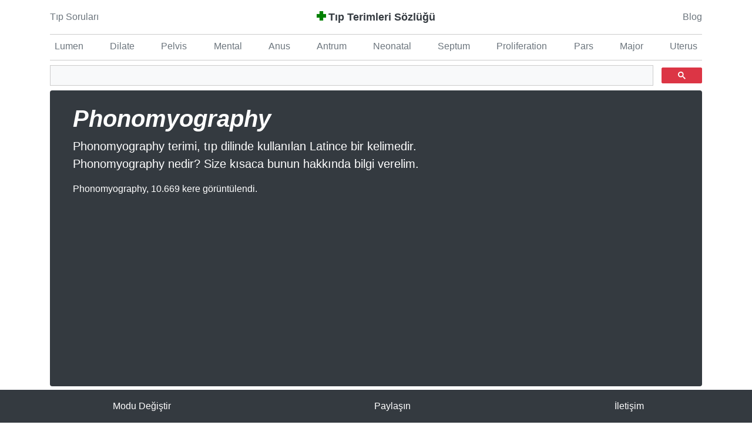

--- FILE ---
content_type: text/html; charset=UTF-8
request_url: https://www.tipterimlerisozlugu.com/phonomyography.html
body_size: 4654
content:
<!DOCTYPE html><html lang="tr" dir="ltr"><head><meta http-equiv="Content-Type" content="text/html; charset=UTF-8"><meta name="viewport" content="width=device-width, initial-scale=1.0"><title>Phonomyography Nedir? Türkçe Ne Demek? | Tıp Terimleri Sözlüğü</title><meta name="description" content="Phonomyography terimi, tıp dilinde kullanılan Latince bir kelimedir. Phonomyography nedir? Size kısaca bunun hakkında bilgi verelim."><link rel="stylesheet" href="https://stackpath.bootstrapcdn.com/bootstrap/4.3.1/css/bootstrap.min.css" integrity="sha384-ggOyR0iXCbMQv3Xipma34MD+dH/1fQ784/j6cY/iJTQUOhcWr7x9JvoRxT2MZw1T" crossorigin="anonymous"><link rel="stylesheet" type="text/css" media="screen" title="stylesheet" href="https://www.tipterimlerisozlugu.com/csstts23.css"><link rel="shortcut icon" href="https://www.tipterimlerisozlugu.com/favicon.ico" type="image/x-icon"><link rel="icon" href="https://www.tipterimlerisozlugu.com/favicon.ico" type="image/x-icon"><link rel="icon" type="image/png" sizes="16x16" href="https://www.tipterimlerisozlugu.com/favicon-16x16.png"><link rel="icon" type="image/png" sizes="32x32" href="https://www.tipterimlerisozlugu.com/favicon-32x32.png"><link rel="icon" type="image/png" sizes="48x48" href="https://www.tipterimlerisozlugu.com/favicon-48x48.png"><link rel="icon" type="image/png" sizes="64x64" href="https://www.tipterimlerisozlugu.com/favicon-64x64.png"><link rel="icon" type="image/png" sizes="96x96" href="https://www.tipterimlerisozlugu.com/favicon-96x96.png"><meta name="twitter:card" content="summary_large_image" /><meta name="twitter:site" content="tibbisozluk" /><meta name="twitter:creator" content="tibbisozluk" /><meta property="og:type" content="website" /><meta property="og:title" content="Phonomyography Nedir? Türkçe Ne Demek? | Tıp Terimleri Sözlüğü" /><meta property="og:url" content="https://www.tipterimlerisozlugu.com/phonomyography.html" /><meta property="og:image" content="https://www.tipterimlerisozlugu.com/tipterimlerisozlugu.jpg" /><meta property="og:site_name" content="Tıp Terimleri Sözlüğü" /><meta property="og:description" content="Phonomyography terimi, tıp dilinde kullanılan Latince bir kelimedir. Phonomyography nedir? Size kısaca bunun hakkında bilgi verelim." /><meta property="twitter:title" content="Phonomyography Nedir? Türkçe Ne Demek? | Tıp Terimleri Sözlüğü" /><meta property="twitter:description" content="Phonomyography terimi, tıp dilinde kullanılan Latince bir kelimedir. Phonomyography nedir? Size kısaca bunun hakkında bilgi verelim." /><meta property="twitter:image" content="https://www.tipterimlerisozlugu.com/tipterimlerisozlugu.jpg" /><meta name="google-site-verification" content="Vak3HRLX5Dq79RT-rTQlWfikSQFeOjUrOs0a35OwLhE"><meta name="verify-admitad" content="fe50f84703" /><script data-cfasync="false" nonce="10c7ae4e-2c1c-41bd-aa3e-e780f9b65eec">try{(function(w,d){!function(j,k,l,m){if(j.zaraz)console.error("zaraz is loaded twice");else{j[l]=j[l]||{};j[l].executed=[];j.zaraz={deferred:[],listeners:[]};j.zaraz._v="5874";j.zaraz._n="10c7ae4e-2c1c-41bd-aa3e-e780f9b65eec";j.zaraz.q=[];j.zaraz._f=function(n){return async function(){var o=Array.prototype.slice.call(arguments);j.zaraz.q.push({m:n,a:o})}};for(const p of["track","set","debug"])j.zaraz[p]=j.zaraz._f(p);j.zaraz.init=()=>{var q=k.getElementsByTagName(m)[0],r=k.createElement(m),s=k.getElementsByTagName("title")[0];s&&(j[l].t=k.getElementsByTagName("title")[0].text);j[l].x=Math.random();j[l].w=j.screen.width;j[l].h=j.screen.height;j[l].j=j.innerHeight;j[l].e=j.innerWidth;j[l].l=j.location.href;j[l].r=k.referrer;j[l].k=j.screen.colorDepth;j[l].n=k.characterSet;j[l].o=(new Date).getTimezoneOffset();if(j.dataLayer)for(const t of Object.entries(Object.entries(dataLayer).reduce((u,v)=>({...u[1],...v[1]}),{})))zaraz.set(t[0],t[1],{scope:"page"});j[l].q=[];for(;j.zaraz.q.length;){const w=j.zaraz.q.shift();j[l].q.push(w)}r.defer=!0;for(const x of[localStorage,sessionStorage])Object.keys(x||{}).filter(z=>z.startsWith("_zaraz_")).forEach(y=>{try{j[l]["z_"+y.slice(7)]=JSON.parse(x.getItem(y))}catch{j[l]["z_"+y.slice(7)]=x.getItem(y)}});r.referrerPolicy="origin";r.src="/cdn-cgi/zaraz/s.js?z="+btoa(encodeURIComponent(JSON.stringify(j[l])));q.parentNode.insertBefore(r,q)};["complete","interactive"].includes(k.readyState)?zaraz.init():j.addEventListener("DOMContentLoaded",zaraz.init)}}(w,d,"zarazData","script");window.zaraz._p=async d$=>new Promise(ea=>{if(d$){d$.e&&d$.e.forEach(eb=>{try{const ec=d.querySelector("script[nonce]"),ed=ec?.nonce||ec?.getAttribute("nonce"),ee=d.createElement("script");ed&&(ee.nonce=ed);ee.innerHTML=eb;ee.onload=()=>{d.head.removeChild(ee)};d.head.appendChild(ee)}catch(ef){console.error(`Error executing script: ${eb}\n`,ef)}});Promise.allSettled((d$.f||[]).map(eg=>fetch(eg[0],eg[1])))}ea()});zaraz._p({"e":["(function(w,d){})(window,document)"]});})(window,document)}catch(e){throw fetch("/cdn-cgi/zaraz/t"),e;};</script></head><body><header class="sticky-top"><div class="container"><div class="header"><div class="form-row flex-nowrap justify-content-between align-items-center"><div class="col-lg-4 col-3"><a href="https://www.tipterimlerisozlugu.com/tip-sorulari/" class="muted-link">Tıp Soruları</a></div><div class="col-lg-4 col-6 text-center"><a class="logo" href="https://www.tipterimlerisozlugu.com/" title="Tıp Terimleri Sözlüğü"><img src="https://www.tipterimlerisozlugu.com/logo.png" class="mr-1 d-inline align-baseline lazy" alt="Tıp Terimleri Sözlüğü" title="Tıp Terimleri Sözlüğü" />Tıp Terimleri Sözlüğü</a></div><div class="col-lg-4 col-3 d-flex justify-content-end align-items-center"><a href="https://www.tipterimlerisozlugu.com/blog/" class="muted-link">Blog</a></div></div></div></div></header><div class="container"><div class="nav-scroller"><nav class="nav d-flex justify-content-between menu"><a href="https://www.tipterimlerisozlugu.com/lumen.html" title="Lumen" class="p-2 muted-link">Lumen</a><a href="https://www.tipterimlerisozlugu.com/dilate.html" title="Dilate" class="p-2 muted-link">Dilate</a><a href="https://www.tipterimlerisozlugu.com/pelvis.html" title="Pelvis" class="p-2 muted-link">Pelvis</a><a href="https://www.tipterimlerisozlugu.com/mental.html" title="Mental" class="p-2 muted-link">Mental</a><a href="https://www.tipterimlerisozlugu.com/anus.html" title="Anus" class="p-2 muted-link">Anus</a><a href="https://www.tipterimlerisozlugu.com/antrum.html" title="Antrum" class="p-2 muted-link">Antrum</a><a href="https://www.tipterimlerisozlugu.com/neonatal.html" title="Neonatal" class="p-2 muted-link">Neonatal</a><a href="https://www.tipterimlerisozlugu.com/septum.html" title="Septum" class="p-2 muted-link">Septum</a><a href="https://www.tipterimlerisozlugu.com/proliferation.html" title="Proliferation" class="p-2 muted-link">Proliferation</a><a href="https://www.tipterimlerisozlugu.com/pars.html" title="Pars" class="p-2 muted-link">Pars</a><a href="https://www.tipterimlerisozlugu.com/major.html" title="Major" class="p-2 muted-link">Major</a><a href="https://www.tipterimlerisozlugu.com/uterus.html" title="Uterus" class="p-2 muted-link">Uterus</a></nav></div><script async src="https://cse.google.com/cse.js?cx=partner-pub-0899055386930028:4388719616"></script><div class="gcse-searchbox-only"></div></div><div class="container"><div class="jumbotron p-3 p-md-4 rounded"><div class="col-md-8"><h1 class=" display-5 font-weight-bold font-italic">Phonomyography</h1><p class="lead">Phonomyography terimi, tıp dilinde kullanılan Latince bir kelimedir. Phonomyography nedir? Size kısaca bunun hakkında bilgi verelim.</p><p class="m-0">Phonomyography, 10.669 kere görüntülendi.</p></div></div></div><div class="container"><div class="row"><div class="col-md-8"><div class="mb-3"></div><main role="main" class="mb-3">Phonomyography teriminin tıbbi anlamı; n. Kas kasılmasından meydana gelen seslerin kaydedilmesi.</main><div class="mb-3"></div><div class="col-12 mb-2"></div><h3 class="font-italic">Harflere Göre Kelimeler</h3><div class="form-row mb-3"><div class="col-lg-3 col-4 mb-2"><a class="harfler d-block rounded p-2 text-center" href="https://www.tipterimlerisozlugu.com/tip-terimleri-a" title="A Harfi İle Başlayan Tıp Terimleri">A Harfi İle Başlayan Tıp Terimleri</a></div><div class="col-lg-3 col-4 mb-2"><a class="harfler d-block rounded p-2 text-center" href="https://www.tipterimlerisozlugu.com/tip-terimleri-b" title="B Harfi İle Başlayan Tıp Terimleri">B Harfi İle Başlayan Tıp Terimleri</a></div><div class="col-lg-3 col-4 mb-2"><a class="harfler d-block rounded p-2 text-center" href="https://www.tipterimlerisozlugu.com/tip-terimleri-c" title="C Harfi İle Başlayan Tıp Terimleri">C Harfi İle Başlayan Tıp Terimleri</a></div><div class="col-lg-3 col-4 mb-2"><a class="harfler d-block rounded p-2 text-center" href="https://www.tipterimlerisozlugu.com/tip-terimleri-d" title="D Harfi İle Başlayan Tıp Terimleri">D Harfi İle Başlayan Tıp Terimleri</a></div><div class="col-lg-3 col-4 mb-2"><a class="harfler d-block rounded p-2 text-center" href="https://www.tipterimlerisozlugu.com/tip-terimleri-e" title="E Harfi İle Başlayan Tıp Terimleri">E Harfi İle Başlayan Tıp Terimleri</a></div><div class="col-lg-3 col-4 mb-2"><a class="harfler d-block rounded p-2 text-center" href="https://www.tipterimlerisozlugu.com/tip-terimleri-f" title="F Harfi İle Başlayan Tıp Terimleri">F Harfi İle Başlayan Tıp Terimleri</a></div><div class="col-lg-3 col-4 mb-2"><a class="harfler d-block rounded p-2 text-center" href="https://www.tipterimlerisozlugu.com/tip-terimleri-g" title="G Harfi İle Başlayan Tıp Terimleri">G Harfi İle Başlayan Tıp Terimleri</a></div><div class="col-lg-3 col-4 mb-2"><a class="harfler d-block rounded p-2 text-center" href="https://www.tipterimlerisozlugu.com/tip-terimleri-h" title="H Harfi İle Başlayan Tıp Terimleri">H Harfi İle Başlayan Tıp Terimleri</a></div><div class="col-lg-3 col-4 mb-2"><a class="harfler d-block rounded p-2 text-center" href="https://www.tipterimlerisozlugu.com/tip-terimleri-i" title="I Harfi İle Başlayan Tıp Terimleri">I Harfi İle Başlayan Tıp Terimleri</a></div><div class="col-lg-3 col-4 mb-2"><a class="harfler d-block rounded p-2 text-center" href="https://www.tipterimlerisozlugu.com/tip-terimleri-j" title="J Harfi İle Başlayan Tıp Terimleri">J Harfi İle Başlayan Tıp Terimleri</a></div><div class="col-lg-3 col-4 mb-2"><a class="harfler d-block rounded p-2 text-center" href="https://www.tipterimlerisozlugu.com/tip-terimleri-k" title="K Harfi İle Başlayan Tıp Terimleri">K Harfi İle Başlayan Tıp Terimleri</a></div><div class="col-lg-3 col-4 mb-2"><a class="harfler d-block rounded p-2 text-center" href="https://www.tipterimlerisozlugu.com/tip-terimleri-l" title="L Harfi İle Başlayan Tıp Terimleri">L Harfi İle Başlayan Tıp Terimleri</a></div><div class="col-lg-3 col-4 mb-2"><a class="harfler d-block rounded p-2 text-center" href="https://www.tipterimlerisozlugu.com/tip-terimleri-m" title="M Harfi İle Başlayan Tıp Terimleri">M Harfi İle Başlayan Tıp Terimleri</a></div><div class="col-lg-3 col-4 mb-2"><a class="harfler d-block rounded p-2 text-center" href="https://www.tipterimlerisozlugu.com/tip-terimleri-n" title="N Harfi İle Başlayan Tıp Terimleri">N Harfi İle Başlayan Tıp Terimleri</a></div><div class="col-lg-3 col-4 mb-2"><a class="harfler d-block rounded p-2 text-center" href="https://www.tipterimlerisozlugu.com/tip-terimleri-o" title="O Harfi İle Başlayan Tıp Terimleri">O Harfi İle Başlayan Tıp Terimleri</a></div><div class="col-lg-3 col-4 mb-2"><a class="harfler d-block rounded p-2 text-center" href="https://www.tipterimlerisozlugu.com/tip-terimleri-p" title="P Harfi İle Başlayan Tıp Terimleri">P Harfi İle Başlayan Tıp Terimleri</a></div><div class="col-12 mb-2"></div><div class="col-lg-3 col-4 mb-2"><a class="harfler d-block rounded p-2 text-center" href="https://www.tipterimlerisozlugu.com/tip-terimleri-q" title="Q Harfi İle Başlayan Tıp Terimleri">Q Harfi İle Başlayan Tıp Terimleri</a></div><div class="col-lg-3 col-4 mb-2"><a class="harfler d-block rounded p-2 text-center" href="https://www.tipterimlerisozlugu.com/tip-terimleri-r" title="R Harfi İle Başlayan Tıp Terimleri">R Harfi İle Başlayan Tıp Terimleri</a></div><div class="col-lg-3 col-4 mb-2"><a class="harfler d-block rounded p-2 text-center" href="https://www.tipterimlerisozlugu.com/tip-terimleri-s" title="S Harfi İle Başlayan Tıp Terimleri">S Harfi İle Başlayan Tıp Terimleri</a></div><div class="col-lg-3 col-4 mb-2"><a class="harfler d-block rounded p-2 text-center" href="https://www.tipterimlerisozlugu.com/tip-terimleri-t" title="T Harfi İle Başlayan Tıp Terimleri">T Harfi İle Başlayan Tıp Terimleri</a></div><div class="col-lg-3 col-4 mb-2"><a class="harfler d-block rounded p-2 text-center" href="https://www.tipterimlerisozlugu.com/tip-terimleri-u" title="U Harfi İle Başlayan Tıp Terimleri">U Harfi İle Başlayan Tıp Terimleri</a></div><div class="col-lg-3 col-4 mb-2"><a class="harfler d-block rounded p-2 text-center" href="https://www.tipterimlerisozlugu.com/tip-terimleri-v" title="V Harfi İle Başlayan Tıp Terimleri">V Harfi İle Başlayan Tıp Terimleri</a></div><div class="col-lg-3 col-4 mb-2"><a class="harfler d-block rounded p-2 text-center" href="https://www.tipterimlerisozlugu.com/tip-terimleri-w" title="W Harfi İle Başlayan Tıp Terimleri">W Harfi İle Başlayan Tıp Terimleri</a></div><div class="col-lg-3 col-4 mb-2"><a class="harfler d-block rounded p-2 text-center" href="https://www.tipterimlerisozlugu.com/tip-terimleri-x" title="X Harfi İle Başlayan Tıp Terimleri">X Harfi İle Başlayan Tıp Terimleri</a></div><div class="col-lg-3 col-4 mb-2"><a class="harfler d-block rounded p-2 text-center" href="https://www.tipterimlerisozlugu.com/tip-terimleri-y" title="Y Harfi İle Başlayan Tıp Terimleri">Y Harfi İle Başlayan Tıp Terimleri</a></div><div class="col-lg-3 col-4 mb-2"><a class="harfler d-block rounded p-2 text-center" href="https://www.tipterimlerisozlugu.com/tip-terimleri-z" title="Z Harfi İle Başlayan Tıp Terimleri">Z Harfi İle Başlayan Tıp Terimleri</a></div></div></div><aside class="col-md-4"><div class="p-4"><h4 class="font-italic">Günün Kelimeleri</h4><ol class="list-unstyled mb-0"><li><a href="https://www.tipterimlerisozlugu.com/superfrontal.html" title="Superfrontal">Superfrontal</a></li><li><a href="https://www.tipterimlerisozlugu.com/haptophore.html" title="Haptophore">Haptophore</a></li><li><a href="https://www.tipterimlerisozlugu.com/stenothermic.html" title="Stenothermic">Stenothermic</a></li><li><a href="https://www.tipterimlerisozlugu.com/astriction.html" title="Astriction">Astriction</a></li><li><a href="https://www.tipterimlerisozlugu.com/dizygotic-twin.html" title="Dizygotic Twin">Dizygotic Twin</a></li><li><a href="https://www.tipterimlerisozlugu.com/nephrotome.html" title="Nephrotome">Nephrotome</a></li><li><a href="https://www.tipterimlerisozlugu.com/gyniatrics.html" title="Gyniatrics">Gyniatrics</a></li><li><a href="https://www.tipterimlerisozlugu.com/hyperchromemia.html" title="Hyperchromemia">Hyperchromemia</a></li><li><a href="https://www.tipterimlerisozlugu.com/dysfunctional.html" title="Dysfunctional">Dysfunctional</a></li><li><a href="https://www.tipterimlerisozlugu.com/geriatic.html" title="Geriatic">Geriatic</a></li><li><a href="https://www.tipterimlerisozlugu.com/pavor.html" title="Pavor">Pavor</a></li><li><a href="https://www.tipterimlerisozlugu.com/premature-menopause.html" title="Premature Menopause">Premature Menopause</a></li><li><a href="https://www.tipterimlerisozlugu.com/pleonectic.html" title="Pleonectic">Pleonectic</a></li><li><a href="https://www.tipterimlerisozlugu.com/sinapism.html" title="Sinapism">Sinapism</a></li><li><a href="https://www.tipterimlerisozlugu.com/episioplasty.html" title="Episioplasty">Episioplasty</a></li></ol></div></aside></div></div><div class="sticky-bottom"><div class="container con-mid"><div class="d-flex"><div class="flex-fill"><span class="mode" id="mode"><i class="fas fa-adjust"></i><span class="ml-2 d-sm-inline d-none">Modu Değiştir</span></span></div><div class="addthis_toolbox flex-fill"><a href="#" class="addthis_button_more"><i class="fas fa-share-alt"></i><span class="ml-2 d-sm-inline d-none">Paylaşın</span></a></div><div class="flex-fill"><a href="https://www.tipterimlerisozlugu.com/iletisim.htm"><i class="far fa-envelope-open"></i><span class="ml-2 d-sm-inline d-none">İletişim</span></a></div></div></div></div><footer><div class="container"><section><p class="h4 d-block d-sm-inline-block mr-sm-4">Bizi Takip Edin</p><ul class="d-sm-inline-block social"><li><a href="https://www.facebook.com/tipterimlerisozlugu" title="Facebook" target="_blank" rel="noopener noreferrer nofollow"><i class="fab fa-facebook"></i></a></li><li><a href="https://www.twitter.com/tibbisozluk" title="Twitter" target="_blank" rel="noopener noreferrer nofollow"><i class="fab fa-twitter"></i></a></li><li><a href="https://www.instagram.com/tipterimlerisozlugu" title="Instagram" target="_blank" rel="noopener noreferrer nofollow"><i class="fab fa-instagram"></i></a></li><li><a href="https://tipterimlerisozlugu.tumblr.com" title="Tumblr" target="_blank" rel="noopener noreferrer nofollow"><i class="fab fa-tumblr"></i></a></li><li><a href="https://www.tumblr.com/company/tipterimlerisozlugu" title="LinkedIn" target="_blank" rel="noopener noreferrer nofollow"><i class="fab fa-linkedin"></i></a></li></ul></section><section><div class="row"><div class="col-md-6"><a href="https://www.tipterimlerisozlugu.com/" title="Tıp Terimleri Sözlüğü" class="logo h3 mr-sm-4 d-sm-inline-block"><img src="https://www.tipterimlerisozlugu.com/logo.png" class="mr-1 d-inline align-baseline lazy" alt="Tıp Terimleri Sözlüğü" title="Tıp Terimleri Sözlüğü" />Tıp Terimleri Sözlüğü </a><ul><li><a href="https://www.tipterimlerisozlugu.com/tip-sorulari/">Tıp Soruları</a></li><li><a href="https://www.tipterimlerisozlugu.com/blog/">Blog</a></li><li><a href="https://www.tipterimlerisozlugu.com/saglik-urunleri/">Sağlık Ürünleri</a></li><li><a href="https://www.tipterimlerisozlugu.com/iletisim.htm">İletişim</a></li></ul></div><div class="col-md-6 text-md-right text-center mt-3">2011 - 2026 &copy; Tüm Hakları Saklıdır<br />tipterimlerisozlugu.com</div></div></section></div></footer><div class="modal fade" id="open-link" role="dialog"><div class="modal-dialog modal-lg modal-dialog-scrollable modal-dialog-centered"><div class="modal-content"></div></div></div><script>var loadDeferredStyles=function(){var addStylesNode=document.getElementById("deferred-styles");var replacement=document.createElement("div");replacement.innerHTML=addStylesNode.textContent;document.body.appendChild(replacement);addStylesNode.parentElement.removeChild(addStylesNode);};var raf=requestAnimationFrame||mozRequestAnimationFrame||webkitRequestAnimationFrame||msRequestAnimationFrame;if(raf)raf(function(){window.setTimeout(loadDeferredStyles,0);});else window.addEventListener("load",loadDeferredStyles);</script><script src="https://ajax.googleapis.com/ajax/libs/jquery/3.4.1/jquery.min.js"></script><script src="https://cdnjs.cloudflare.com/ajax/libs/popper.js/1.14.7/umd/popper.min.js" integrity="sha384-UO2eT0CpHqdSJQ6hJty5KVphtPhzWj9WO1clHTMGa3JDZwrnQq4sF86dIHNDz0W1" crossorigin="anonymous" defer></script><script src="https://stackpath.bootstrapcdn.com/bootstrap/4.3.1/js/bootstrap.min.js" integrity="sha384-JjSmVgyd0p3pXB1rRibZUAYoIIy6OrQ6VrjIEaFf/nJGzIxFDsf4x0xIM+B07jRM" crossorigin="anonymous" defer></script><script src="https://kit.fontawesome.com/f160ff40d7.js" defer></script><script src="//s7.addthis.com/js/300/addthis_widget.js#pubid=ra-59ef2fc14c5928d8" defer></script><script src="//www.google.com/recaptcha/api.js?hl=tr" defer></script><script src="https://www.tipterimlerisozlugu.com/jstts23.js" defer></script><script type="application/ld+json">{"@context":"https://schema.org/","@type":"WebPage","breadcrumb":{"@type":"BreadcrumbList","itemListElement":[{"@type":"ListItem","position":1,"item":{"@type":"Thing","@id":"https://www.tipterimlerisozlugu.com/","name":"Ana Sayfa"}},{"@type":"ListItem","position":2,"item":{"@type":"Thing","@id":"https://www.tipterimlerisozlugu.com/phonomyography.html","name":"Phonomyography"}}]}}</script><script defer src="https://static.cloudflareinsights.com/beacon.min.js/vcd15cbe7772f49c399c6a5babf22c1241717689176015" integrity="sha512-ZpsOmlRQV6y907TI0dKBHq9Md29nnaEIPlkf84rnaERnq6zvWvPUqr2ft8M1aS28oN72PdrCzSjY4U6VaAw1EQ==" data-cf-beacon='{"version":"2024.11.0","token":"b5d5487a5cf146da88befaad194a7bcc","r":1,"server_timing":{"name":{"cfCacheStatus":true,"cfEdge":true,"cfExtPri":true,"cfL4":true,"cfOrigin":true,"cfSpeedBrain":true},"location_startswith":null}}' crossorigin="anonymous"></script>
</body></html>